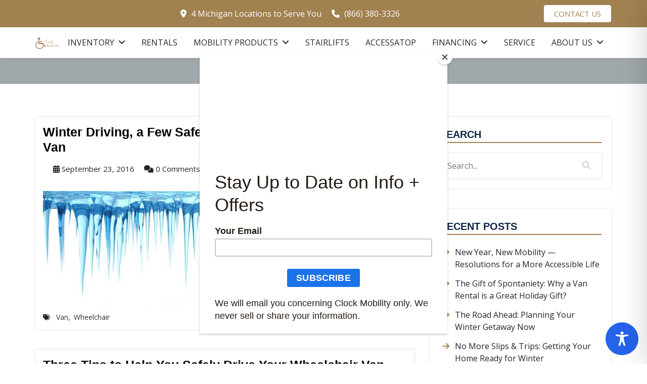

--- FILE ---
content_type: text/css
request_url: https://clockmobility.com/wp-content/plugins/pix-team-member/assets/plugin.css?ver=1.0.0
body_size: 524
content:
.team-member-details-hidden-text {
	display: none;
}

.team-member-img a {
	position: relative;
	display: block;
}

.team-member-img a::after {
	content: "\f067";
	font-family: FontAwesome;
	font-size: 40px;
	line-height: 40px;
	position: absolute;
	top: 50%;
	left: 50%;
	-webkit-transform: translate(-50%, -50%);
	    -ms-transform: translate(-50%, -50%);
	        transform: translate(-50%, -50%);
	-webkit-transition: all 0.3s;
	-o-transition: all 0.3s;
	transition: all 0.3s;
	opacity: 0;
	color: #ffffff;
}

.team-member-img a img {
	max-width: 100%;
	-webkit-transition: all 0.3s;
	-o-transition: all 0.3s;
	transition: all 0.3s;
}

.team-member-img a:hover::after {
	opacity: 1;
}

.team-member-img a:hover img {
	opacity: .6;
}

.team-member-modal .modal-dialog {
	width: 100%;
	max-width: 600px;
	margin: 30px auto;
	position: absolute;
	top: 40%;
	left: 50%;
	-webkit-transform: translate(-50%, -50%) !important;
	    -ms-transform: translate(-50%, -50%) !important;
	        transform: translate(-50%, -50%) !important;
	margin: 30px;
}

.team-member-modal .modal-content {
	border-radius: 0;
	position: relative;
}

.team-member-modal .modal-body {
	padding: 30px;
}

.team-member-modal .close {
	position: absolute;
	top: 5px;
	right: 10px;
	color: #000000 !important;
	-webkit-box-shadow: unset !important;
	        box-shadow: unset !important;
	opacity: 1;
}

.team-member-modal .modal-body p:last-child {
	margin: 0;
}

.memeber-title h3 {
	text-align: center;
	margin: 0;
    font-size: 20px;
    line-height: 1.1;
}

.team-member-img img {
	width: 100%;
	height: 300px;
	-o-object-fit: cover;
	object-fit: cover;
}

.memeber-title {
	margin-top: 10px;
	text-align: center;
}

.single-team-member {
    margin-bottom: 30px !important;
}








@media(max-width:991px){
	.team-member-img a {
		display: block;
	}

	.team-member-img img {
		height: auto;
		-o-object-fit: unset;
		   object-fit: unset;
	}



}

@media(max-width:767px){
	.team-member-modal .modal-dialog {
		max-width: 300px;
		margin: 0 !important;
	}



}











--- FILE ---
content_type: text/css
request_url: https://clockmobility.com/wp-content/themes/cam-motors/assets/css/blog.css?ver=6.9
body_size: 2150
content:
/* =================================
Start of Blog CSS
================================== */

.cla_single-blog-post {
	-webkit-box-shadow: 0 0 3px 0px rgba(0, 0, 0, 0.2);
	box-shadow: 0 0 3px 0px rgba(0, 0, 0, 0.2);
	padding: 15px;
	margin: 20px 0;
}

.cla_post-title {
	font-size: 25px;
	line-height: 30px;
	font-weight: 700;
	color: #3498db;
	margin: 0;
	-webkit-transition: all 0.4s;
	-o-transition: all 0.4s;
	transition: all 0.4s;
}

.cla_post-title:hover {
	color: #256E9F;
}

.cla_single-post-img {
	width: 50%;
	float: left;
	overflow: hidden;
}

.cla_single-blog-post:hover .cla_single-post-img {
	background: rgba(0, 0, 0, 0.5);
}

.cla_single-post-img img {
	width: 100%;
}

.cla_single-post-text {
	float: none;
	display: block;
	overflow: hidden;
	padding-left: 20px;
}

.cla_single-post-text .site_cta {
	color: #24485a;
}

.cla_single-post-text .site_cta:hover {
	color: #d18e3d;
}


.cla_single-post-text .cla_cta-btn {
	margin: 20px 20px 0 0;
	padding: 8px 20px !important;
	float: right;
}

.cla_single-post-elements {
	margin: 15px 0 0;
}

.cla_single-post-elements span a {
	color: #555555;
	font-size: 14px;
}

.cla_single-post-elements span {
	margin-right: 15px;
}

.cla_single-post-cat {
	margin-top: 10px;
}

.cla_single-post-cat a {
	color: #3498DB;
	padding: 0 5px;
	text-transform: uppercase;
	font-size: 13px;
	line-height: 13px;
	word-wrap: break-word;
}

.cla_single-post-cat a:hover {
	color: #256E9F;
	text-decoration: underline;
}


.blog-pagination {
	width: 100%;
	float: left;
}

.cla_single-post-cat ul {
	list-style: none;
	padding: 0;
}

.cla_single-post-tag {
	margin-top: 10px;
}

.cla_single-post-tag .fa {
	margin-right: 5px;
}

@media(max-width:991px) {
	.cla_single-post-img {
		width: 100%;
		float: none;
	}

	.cla_single-post-text {
		padding: 15px 0 0;
	}

	.cla_single-post-text .cla_cta-btn {
		margin: 10px 0 0;
		float: none;
	}
}

@media(max-width:767px) {
	.cla_post-title {
		font-size: 20px;
		line-height: 25px;
	}

	.cla_blog-section.cla_section-padding.area {
		padding: 25px 0;
	}
}

/*------ Sidebar css start ----------*/
.cla_sidebar-right {
	margin: 20px 0;
}

.cla_sidebar-searchbar {
	position: relative;
}

.cla_input-filed {
	width: 100%;
	padding: 15px 60px 15px 15px;
	border: none;
	-webkit-box-shadow: 0 0 3px 0 rgba(0, 0, 0, 0.2);
	box-shadow: 0 0 3px 0 rgba(0, 0, 0, 0.2);
	color: #333333;
	font-size: 16px;
	line-height: 20px;
}

.cla_search-btn {
	position: absolute;
	top: 0;
	right: 0;
	background: none;
	border: none;
	width: 60px;
	padding: 15px 0;
	color: #cccccc;
}

.cla_blog-section .widget {
	margin-top: 20px;
	width: 100%;
	float: left;
}

.cla_blog-section .widget-title {
	font-size: 20px;
	line-height: 30px;
	text-transform: uppercase;
	font-weight: 700;
	color: #0E2346;
	border-bottom: 2px solid #A28151;
}

.cla_blog-section .widget ul {
	margin: 15px 0 0;
	padding: 0;
	list-style: none;
}

.cla_blog-section .widget ul li {
	background: rgba(0, 148, 216, 0.4);
	padding: 0 0 0 30px;
	margin: 0 0 7px 0;
	position: relative;
	-webkit-transition: all 0.4s;
	-o-transition: all 0.4s;
	transition: all 0.4s;
}

.cla_blog-section .widget ul li::before {
	content: "";
	width: 11px;
	height: 11px;
	background: #54BC77;
	position: absolute;
	top: 50%;
	left: 10px;
	-webkit-transform: translate(0, -50%);
	-ms-transform: translate(0, -50%);
	transform: translate(0, -50%);
}

.cla_blog-section .widget ul li:hover {
	background: rgba(0, 148, 216, 0.8);
}

.cla_blog-section .widget ul li a {
	display: block;
	padding: 7px 0;
	color: #232628;
}

.tagcloud {
	margin: 15px 0 0;
}

.tag-cloud-link {
	background: #54BC77;
	padding: 5px 10px;
	color: #ffffff;
	font-size: 12px !important;
	line-height: 12px !important;
	-webkit-transition: all 0.4s;
	-o-transition: all 0.4s;
	transition: all 0.4s;
	text-transform: uppercase;
	display: inline-block;
	margin: 0 0 5px 0;
}

/*------ Sidebar css End ----------*/
/*--------(Single Page) post details css start -------------*/
.cla_post-details .cla_single-post-img {
	width: 100%;
	float: none;
}

.cla_post-details .cla_single-post-text {
	padding: 20px 0 0;
}

/*------- comments css start -----------*/
.cla-comments {
	width: 100%;
	float: left;
}

.cla-comments .comment-list {
	margin: 0;
	padding: 0;
	list-style: none;
}

.cla-comments .children {
	list-style: none;
}

.cla-comments .comment-body {
	-webkit-box-shadow: 0 0 3px 0px rgba(0, 0, 0, 0.2);
	box-shadow: 0 0 3px 0px rgba(0, 0, 0, 0.2);
	margin: 15px 0;
	padding: 15px;
	width: 100%;
	float: left;
}

.cla-comments .comment-meta {
	width: 100%;
	float: left;
	border-bottom: 1px solid #dddddd;
	padding-bottom: 5px;
}

.cla-comments .avatar {
	float: left;
	margin-right: 15px;
	width: 40px;
	height: 40px;
	border-radius: 50%;
}

.cla-comments .fn {
	text-transform: uppercase;
}

.cla-comments .comment-metadata a {
	color: inherit;
}

.cla-comments .comment-content {
	width: 100%;
	float: left;
	margin: 15px 0;
}

.cla-comments .reply .comment-reply-link {
	background: #E95E4A;
	color: #ffffff;
	font-size: 14px;
	padding: 3px 10px;
	border-radius: 5px;
}

.cla-comments .reply {
	display: inline-block;
	width: 100%;
	text-align: right;
}

.commentlist {
	list-style: none;
}

.comment.odd {
	margin-left: 50px;
}

.cla-comments .reply .comment-reply-link:hover {
	background: #590F1E;
}

.cla-comments .comment-form label {
	width: 100%;
	margin: 15px 0 5px;
}

.cla-comments .comment-form input,
.comment-form textarea {
	width: 100%;
	border: 1px solid #dddddd !important;
	padding: 7px 15px;
	-webkit-box-shadow: none !important;
	box-shadow: none !important;
}

.cla-comments .comment-form .submit {
	margin: 15px 0 0;
	background: #E95E4A;
	color: #ffffff;
	-webkit-transition: all 0.4s;
	-o-transition: all 0.4s;
	transition: all 0.4s;
}

.cla-comments .comment-form .submit:hover {
	background: #590F1E;
}

.cla-comments .comment-form input:focus,
.comment-form textarea:focus {
	-webkit-box-shadow: 0 0 2px rgba(0, 0, 0, 0.2) !important;
	box-shadow: 0 0 2px rgba(0, 0, 0, 0.2) !important;
}

/*------- comments css end -----------*/

/*--------(Single Page) post details css end -------------*/

/*-- Extend blog CSS --*/

.cla_blog-section .widget ul li::before {
	content: "\f061";
	font-family: fontAwesome;
	background: transparent;
	width: auto;
	top: 19px;
	color: #A28151;
	left: 5px;
	-webkit-transition: all 0.4s;
	-o-transition: all 0.4s;
	transition: all 0.4s;
	height: auto;
}

.cla_blog-section .widget ul li:hover::before {
	left: 10px;
}

.cla_sidebar-searchbar {
	margin: 20px 0 0;
}

.cla_blog-sidebar .widget {
	padding: 20px;
	-webkit-box-shadow: 0px 0px 3px rgba(0, 0, 0, 0.2);
	box-shadow: 0px 0px 3px rgba(0, 0, 0, 0.2);
	margin-bottom: 20px;
}

.tag-cloud-link {
	background: #232628;
	color: #ffffff !important;
	padding: 5px 10px;
}

.tag-cloud-link:hover {
	background: #A28151;
}

.cla_search-btn {
	padding: 12px 0;
}

.cla_post-title {
	color: #000;
}

.cla_post-title:hover {
	color: #A28151;
}

.cla_single-post-text .site_cta {
	float: right;
	margin-right: 40px;
	text-transform: uppercase;
	font-size: 12px !important;
}

.cla_blog-section {
	padding: 30px 0;
}

.pagination>li {
	display: inline-block;
}

.page-numbers {
	background: #A28151 !important;
	color: #ffffff !important;
	margin: 0 3px !important;
	padding: 7px 15px;
	display: inline-block;
}

.page-numbers.current,
.page-numbers:hover {
	background: #232628 !important;
}

.no-results,
.not-found {
	padding: 50px 0 150px;
}

.comment-form p {
	margin: 0;
}

.cla-comments .comment-form .submit {
	background: #54BC77;
	text-transform: uppercase !important;
	cursor: pointer;
}

.cla-comments .comment-form .submit:hover {
	background: #4DC6C0;
}

.cla_blog-section .widget ul li,
.cla_blog-section .widget ul li:hover {
	background: none;
	margin: 0;
}

.cla_single-post-img a {
	display: inline-block;
	width: 100%;
}

.cla_single-post-img img {
	height: 230px;
	-o-object-fit: cover;
	object-fit: cover;
	-webkit-transition: all 0.3s linear;
	-o-transition: all 0.3s linear;
	transition: all 0.3s linear;
}

.cla_single-blog-post:hover .cla_single-post-img img {
	-webkit-transform: scale(1.05);
	-ms-transform: scale(1.05);
	transform: scale(1.05);
}

.single-post .cla_single-post-img img {
	height: auto;
	-o-object-fit: unset;
	object-fit: unset;
	-webkit-transform: unset !important;
	-ms-transform: unset !important;
	transform: unset !important;
}

.cla-comments .reply .comment-reply-link {
	padding: 5px 10px;
}

.comment-form-cookies-consent input {
	width: auto !important;
	margin-right: 15px;
}

.comment-form-cookies-consent label {
	display: inline;
}

.comment-form-cookies-consent {
	margin: 15px 0 0 !important;
}

.cla_single-post-tag a {
	color: inherit;
}

.cla_single-post-cat {
	margin: 0;
}

.cla_single-post-cat ul li a {
	font-size: 14px;
	color: inherit !important;
	text-decoration: none !important;
}

.cla_single-post-schedule span {
	font-size: 15px;
}

.cla_single-post-text ul,
.cla_single-post-text ol {
	padding-left: 35px;
}

.cla_single-post-text ul li,
.cla_single-post-text ol li {
	margin: 0 0 5px;
}








@media(max-width:991px) {
	.cla_blog-section .widget ul li a {
		font-size: 14px;
		line-height: 1.5;
	}

	.cla_single-post-img {
		width: 100%;
		float: none;
		margin: 0 0 15px 0;
	}

	.cla_single-post-text .cla_cta-btn {
		float: none;
	}

	.cla_single-post-text {
		padding: 0;
	}
}

@media(max-width:767px) {
	.single .title-header .media-heading {
		font-size: 16px;
		line-height: 22px;
	}

	.single-post .cla_single-post-img img {
		height: 250px;
	}

	.cla_single-post-text .site_cta {
		float: none;
		margin: 0;
	}
}

/*-- Blog Extend CSS End --*/
.cla_single-post-cat {
	margin: 0;
}

.cla_single-post-cat ul li a {
	font-size: 14px;
	color: inherit !important;
	text-decoration: none !important;
}

.cla_single-post-schedule span {
	font-size: 15px;
}

.cla_single-post-tag a {
	color: #333;
	font-size: 14px;
	line-height: 1.3 !important;
	margin-left: 7px;
}

.cla_single-post-tag i.fa {
	font-size: 14px;
}

.cla_single-post-tag a:hover,
.cla_single-post-tag a:focus {
	color: #E89E1E;
}

.cla_single-post-cat ul li a:hover,
.cla_single-post-cat ul li a:focus {
	color: #E89E1E !important;
}

.cla_single-post-tag ul {
	margin: 0;
	padding: 0;
	list-style: none;
	font-size: 14px;
	line-height: 1.4;
}

.cla_single-post-tag ul li {
	display: inline-block;
	line-height: 1.2 !important;
}

.cla_single-post-tag {
	display: -webkit-box;
	display: -ms-flexbox;
	display: flex;
}

.cla_single-post-tag i.fa {
	position: relative;
	top: 3px;
}
nav.navigation.pagination {
	width: 100%;
	float: left;
}

.title-header .media-heading {
	font-size: 24px;
	padding: 10px;
}

.cla_blog-sidebar .widget_search {
	margin-top: 0 !important;
}

.cla_blog-section .widget ul li a:hover, .cla_blog-section .widget ul li a:focus {
    color: #A28151;
}



@media(max-width:767px){
	.cla-comments ol, .cla-comments ul {
		padding: 0;
	}

	.cla-comments .comment {
		margin: 0 !important;
	}


}
















--- FILE ---
content_type: text/css
request_url: https://clockmobility.com/wp-content/themes/cam-motors/assets/css/main.css?ver=6.9
body_size: 7114
content:
/* ======================
==    Default CSS start
========================*/
* {
	margin: 0;
	padding: 0;
	-webkit-box-sizing: border-box;
	box-sizing: border-box;
	outline: none;
	text-decoration: none;
}

html {
	scroll-behavior: smooth;
}

.area {
	width: 100%;
	float: left;
}

ul,
ol {
	padding-left: 35px;
}

table,
table tr,
table td,
table th {
	border: 1px solid #ddd;
	padding: 5px;
}

a,
button,
input,
textarea {
	-webkit-transition: all 0.3s linear;
	-o-transition: all 0.3s linear;
	transition: all 0.3s linear;
}

a {
	color: #A28151;
	text-decoration: none;
	outline: none;
	display: inline-block;
}

a:hover,
a:focus,
a:active {
	text-decoration: none;
	outline: none;
	display: inline-block;
	color: #EB012B;
}

h1,
h2,
h3,
h4,
h5,
h6 {
	font-family: 'Montserrat', sans-serif;
	font-weight: 700;
	color: #232628;
	line-height: 1.3;
	margin: 0 0 15px;
}

body {
	font-family: 'Open Sans', sans-serif;
	font-size: 16px;
	line-height: 1.5;
	font-weight: 400;
	color: #232628;
}

main.area {
	min-height: 700px
}

img {
	height: auto;
	max-width: 100%;
}

img.alignright {
	float: right;
	margin: 25px 0 25px 25px
}

img.alignleft {
	float: left;
	margin: 25px 25px 25px 0
}

img.aligncenter {
	display: block;
	margin: 25px auto
}

.section_padding .vc_column-inner {
	padding-top: 0 !important
}

.cla_cta-btn a,
a.cla_cta-btn,
.cla_cta-btn input,
input.cla_cta-btn,
.cla_cta-btn button,
button.cla_cta-btn {
	background: #A28151 !important;
	color: #ffffff !important;
	display: inline-block !important;
	font-size: 15px !important;
	line-height: 1.2 !important;
	font-weight: 700 !important;
	padding: 15px 28px !important;
	border-radius: 4px !important;
	text-transform: uppercase !important;
	-webkit-transition: all 0.3s linear !important;
	-o-transition: all 0.3s linear !important;
	transition: all 0.3s linear !important;
	border: none !important;
	-webkit-box-shadow: none !important;
	box-shadow: none !important;
}

.cla_cta-btn a:hover,
a.cla_cta-btn:hover,
.cla_cta-btn a:focus,
a.cla_cta-btn:focus,
.cla_cta-btn a:active,
a.cla_cta-btn:active,
.cla_cta-btn input:hover,
input.cla_cta-btn:hover,
.cla_cta-btn input:focus,
input.cla_cta-btn:focus,
.cla_cta-btn input:active,
input.cla_cta-btn:active,
.cla_cta-btn button:hover,
button.cla_cta-btn:hover,
.cla_cta-btn button:focus,
button.cla_cta-btn:focus,
.cla_cta-btn button:active,
button.cla_cta-btn:active {
	background: #232628 !important;
	/* 	color: #277298 !important; */
}

.section_overlay,
.vc_row.large_cta_section .vc_column-inner {
	position: relative;
	z-index: 1
}

.section_overlay::before,
.vc_row.large_cta_section .vc_column-inner::before {
	content: "";
	width: 100%;
	height: 100%;
	background: rgba(0, 0, 0, .6);
	position: absolute;
	top: 0;
	left: 0;
	z-index: -1;
	display: inline-block !important
}

.admin-bar .site_header {
	margin-top: 32px;
}

.alignleft {
	display: inline;
	float: left;
	margin-right: 1.5em;
}

.alignright {
	display: inline;
	float: right;
	margin-left: 1.5em;
}

.aligncenter {
	clear: both;
	display: block;
	margin-left: auto;
	margin-right: auto;
}

.footer_content_wrapper {
	display: -webkit-box;
	display: -ms-flexbox;
	display: flex;
	-webkit-box-pack: center;
	    -ms-flex-pack: center;
	        justify-content: center;
	color: #ffffff;
}

/* ======================
==    Header CSS start
========================*/

.site_header {
	position: fixed;
	top: 0;
	left: 0;
	z-index: 999;
	background: rgba(255, 255, 255, 1);
	-webkit-transition: all 0.3s linear;
	-o-transition: all 0.3s linear;
	transition: all 0.3s linear;
	-webkit-box-shadow: 0 0 10px rgba(0, 0, 0, 0.1);
	box-shadow: 0 0 10px rgba(0, 0, 0, 0.1);
}

.site_header.shrink-header {
	background: rgba(255, 255, 255, 0.98);
}

.site_header.shrink-header .header_top-content {
	padding: 5px 0;
}

.header_top-section {
	background-color: #A28151;
}

.header_top-content ul {
	margin: 0;
	padding: 0;
	list-style: none;
	display: -webkit-box;
	display: -ms-flexbox;
	display: flex;
	-webkit-box-pack: start;
	-ms-flex-pack: start;
	justify-content: flex-start;
	width: 100%;
}

.header_top-content ul li {
	display: inline-block;
	margin: 0 0 0 20px;
}

.header_top-content ul li:last-child {
	margin-right: 0;
}

.header_top-content {
	display: -webkit-box;
	display: -ms-flexbox;
	display: flex;
	-webkit-box-pack: end;
	-ms-flex-pack: end;
	justify-content: flex-end;
	-webkit-box-align: center;
	-ms-flex-align: center;
	align-items: center;
	padding: 10px 0;
	-webkit-transition: all 0.3s linear;
	-o-transition: all 0.3s linear;
	transition: all 0.3s linear;
}

.header_contact p {
	display: inline-block;
	margin: 0;
}

.header_contact ul li span i.fa {
	color: #ffffff;
}

.header_contact ul li p a {
	color: #ffffff;
	font-size: 16px;
	line-height: 1.2;
	-webkit-transition: all 0.3s linear;
	-o-transition: all 0.3s linear;
	transition: all 0.3s linear;
}

.header_contact ul li span {
	margin-right: 5px;
}

.header_contact ul li p a:hover,
.header_contact ul li p a:focus {
	color: #232628;
}

.header_top-section .cla_cta-btn a {
	padding: 10px 35px !important;
}

.header_social ul li a {
	color: inherit;
}

.header_social ul li {
	margin: 0 10px;
}

.header_top-section .header_contact {
	width: 100%;
	display: -webkit-box;
	display: -ms-flexbox;
	display: flex;
	-webkit-box-pack: justify;
	-ms-flex-pack: justify;
	justify-content: space-between;
	-webkit-box-align: center;
	-ms-flex-align: center;
	align-items: center;
	/* 	flex-wrap: wrap; */
	padding: 0;
}

.header_top-content * {
	line-height: 1.3;
}

.header_social {
	margin-left: 15px;
}

.header_social ul li a:hover,
.header_social ul li a:focus {
	color: #00D3C8;
}

/* Header top end */

.main_header-content .navbar {
	padding: 0;
	-webkit-transition: all 0.3s linear;
	-o-transition: all 0.3s linear;
	transition: all 0.3s linear;
}

.header_nav {
	-webkit-box-pack: end;
	-ms-flex-pack: end;
	justify-content: flex-end;
}

.header_menu li a {
	color: #232628;
	font-size: 16px;
	line-height: 1;
	padding: 15px 12px;
	-webkit-transition: all 0.3s linear;
	-o-transition: all 0.3s linear;
	transition: all 0.3s linear;
	text-transform: uppercase;
	font-weight: 500;
}

.header_menu li a:hover,
.header_menu li a:focus {
	color: #A28151 !important;
}

.header_menu .dropdown ul {
	display: block;
	top: 140%;
	padding: 0;
	border: none;
	-webkit-box-shadow: 0 2px 5px rgba(0, 0, 0, .1);
	box-shadow: 0 2px 5px rgba(0, 0, 0, .1);
	-webkit-transition: all 0.3s linear;
	-o-transition: all 0.3s linear;
	transition: all 0.3s linear;
	opacity: 0;
	visibility: hidden;
	min-width: 200px;
}

.header_menu .dropdown ul li a {
	width: 100%;
	border-bottom: 1px solid #f3f3f3;
	padding: 13px;
	font-size: 12px;
	line-height: 1.3;
	-webkit-transition: all 0.3s linear;
	-o-transition: all 0.3s linear;
	transition: all 0.3s linear;
}

.header_menu .dropdown-toggler {
	display: none;
}

.header_menu .dropdown ul li:last-child a {
	border: none
}

.header_menu .dropdown ul li a:hover {
	background: rgba(4, 63, 95, 0.05);
}

.header_menu .dropdown:hover ul {
	opacity: 1;
	visibility: visible;
	top: 101%
}

.header_menu li a::after {
	display: none;
}

.header_contact ul li p {
	color: #ffffff;
}

.header_menu li.cla_cta-btn a:hover {
	color: #ffffff !important;
}

.header_menu li.cla_cta-btn a {
	padding: 15px 30px !important;
	margin-left: 10px;
}

.main_header {
	padding: 10px 0;
	-webkit-transition: all 0.3s linear;
	-o-transition: all 0.3s linear;
	transition: all 0.3s linear;
}

.header_menu .dropdown ul ul.dropdown-menu {
	position: absolute;
	left: 100%;
	top: 0;
	margin: 0;
	opacity: 0;
	visibility: hidden;
	-webkit-transition: all 0.3s linear;
	-o-transition: all 0.3s linear;
	transition: all 0.3s linear;
}

.header_menu .dropdown ul li.menu-item-has-children:hover ul.dropdown-menu {
	opacity: 1;
	visibility: visible;
}

.site_header.shrink-header .main_header {
	padding: 5px 0;
}

.cus_gform .gform_button:hover,
.cus_gform .gform_button:focus {
	background: #232628 !important;
}

.cus_gform .gform_footer {
	text-align: center;
	padding-bottom: 0 !important;
}

.cus_gform .ginput_container_consent input {
	margin-right: 5px !important;
}

.cus_gform .gform_button {
	background: #A28151 !important;
	border: none !important;
	-webkit-box-shadow: none !important;
	box-shadow: none !important;
	color: #ffffff !important;
	text-transform: uppercase !important;
	font-size: 15px !important;
	padding: 13px 35px !important;
	border-radius: 6px !important;
	cursor: pointer !important;
	-webkit-transition: all 0.3s linear;
	-o-transition: all 0.3s linear;
	transition: all 0.3s linear;
	font-weight: 700 !important;
	margin: 0 !important;
}

.cus_gform .ginput_container_consent label {
	display: inline;
}

.cus_gform .ginput_container input:focus,
.cus_gform .ginput_container textarea:focus {
	/* 	-webkit-box-shadow: -3.42px 9.397px 30px 0px #e5f3ff;
	box-shadow: -3.42px 9.397px 30px 0px #e5f3ff;
	background: #ffffff !important; */
	border-color: #A28151 !important;
}

.cus_gform .ginput_container {
	margin: 0 !important;
}

.cus_gform .ginput_container input,
.cus_gform .ginput_container textarea,
.cus_gform .ginput_container select {
	margin: 5px 0 !important;
	border: 1px solid #dddddd !important;
	background: #00406208 !important;
	font-size: 15px !important;
	line-height: 1.2 !important;
	padding: 15px !important;
	color: #333333 !important;
	-webkit-transition: all 0.3s linear;
	-o-transition: all 0.3s linear;
	transition: all 0.3s linear;
	height: 55px !important;
	border-radius: 5px !important;
}

.cus_gform .ginput_container textarea {
	height: 120px !important;
}

.cus_gform .ginput_container input[type="checkbox"] {
	height: auto !important;
	margin: 0 !important;
}

.cus_gform .gfield_label {
	display: none !important;
}

.onelife_footer-content ul {
	margin: 0;
	padding: 0;
	list-style: none;
}

.onelife_footer-content.widget_media_image {
	margin: 0 0 15px;
}

.footer_widget_section {
	padding: 60px 0;
	background: #232628;
}

.footer-title {
	font-size: 24px;
	line-height: 1.3;
	margin: 0 0 20px;
	color: #A28151 !important;
}

.footer_menu li a:hover {
	color: #73AFB6;
}

.footer_menu li a {
	color: #4D6978;
	font-size: 16px;
}

.footer_contact ul li a:hover,
.footer_contact ul li a:focus {
	color: #73AFB6;
}

.copyright_content a:hover,
.copyright_content a:focus {
	color: #73AFB6;
}

.footer_contact ul li a {
	color: inherit;
}

.footer_contact ul li {
	margin: 0 0 15px;
}

.footer_contact ul li i.fa {
	margin-right: 10px;
}

.footer_contact ul li p {
	margin: 0;
	font-size: 16px;
}

.footer_contact ul li {
	display: -webkit-box;
	display: -ms-flexbox;
	display: flex;
}

main > section:first-child {
	margin-top: 115px;
}

.copyright_section {
	background: #a28151;
	padding: 10px 0;
}

.copyright_content,
.copyright_content a {
	text-align: center;
	font-size: 15px;
	color: #ffffff;
}

.copyright_content a {
	color: #6FAFE0 !important;
}

.footer_social {
	margin: 20px 0 0;
}

.footer_social ul li a:hover,
.footer_social ul li a:focus {
	background: #021A72;
	color: #ffffff;
}

.footer_social ul li {
	display: inline-block;
}

.footer_social ul li a {
	color: #021A72;
	margin-right: 10px;
	-webkit-box-shadow: -1.71px 4.698px 20px 0px rgba(33, 150, 244, 0.1);
	box-shadow: -1.71px 4.698px 20px 0px rgba(33, 150, 244, 0.1);
	display: inline-block;
	width: 35px;
	height: 35px;
	border-radius: 50%;
	background: #ffffff;
	text-align: center;
	line-height: 35px;
	-webkit-transition: all 0.3s linear;
	-o-transition: all 0.3s linear;
	transition: all 0.3s linear;
	margin-bottom: 10px;
}

.title_bar.left::after {
	left: 0;
	-webkit-transform: unset;
	-ms-transform: unset;
	transform: unset;
}

.inner_content_structure ul {
	padding-left: 30px;
}

.cus_gform .gfield_checkbox input {
	float: left;
	position: relative;
	top: 3px;
}

.cus_gform .gfield_checkbox label {
	padding-left: 10px !important;
}

.header_logo {
	max-width: 200px;
}

.header_logo img {
	width: 100%;
}

.footer_widget_section .widget_media_image {
	max-width: 300px;
	margin-bottom: 20px;
}

.cus_gform .gfield_checkbox,
.cus_gform .gfield_checkbox li {
	margin: 0 !important;
}

.footer_widget_section a:hover {
	color: #021A72;
}

.footer_widget_section .footer-contact li {
	display: -webkit-box;
	display: -ms-flexbox;
	display: flex;
	-webkit-box-align: baseline;
	-ms-flex-align: baseline;
	align-items: baseline;
}

.footer_widget_section .footer-contact i {
	margin-right: 10px;
	color: #005DAB;
}

.footer_widget_section .footer-contact a {
	margin-bottom: 10px;
	line-height: 30px;
}

.footer_widget_section .col-lg-6 {
	text-align: center;
}

.footer_widget_section .footer-contact p {
	margin-bottom: 0;
	line-height: 30px;
}

.footer_widget_section .footer-text {
	line-height: 30px;
	padding: 10px 40px 0;
}

.footer_social .social_icon_link_list {
	display: -webkit-box;
	display: -ms-flexbox;
	display: flex;
	-webkit-box-pack: center;
	-ms-flex-pack: center;
	justify-content: center;
	padding-top: 5px;
}

.footer_social .social_icon_link_list li:not(:last-child) {
	margin-right: 20px;
}

.footer_widget_section .social_icon_link_list a {
	display: inline-block;
	background: #fff;
	width: 35px;
	height: 35px;
	line-height: 35px;
	text-align: center;
	font-size: 18px;
	-webkit-box-shadow: -1.71px 4.698px 20px 0px rgba(33, 150, 244, 0.1);
	box-shadow: -1.71px 4.698px 20px 0px rgba(33, 150, 244, 0.1);
}

.footer_widget_section .social_icon_link_list a:hover {
	background: #78CCCE;
	color: #fff;
}

.footer_widget_section .col-sm-6:last-child {
	padding-left: 120px;
}

.footer_quick_links .list-item a {
	margin-bottom: 10px !important;
	line-height: 28px;
}

.footer-bottom-section .copyright-text {
	font-size: 18px !important;
}

.copyright_content {
	display: -webkit-box;
	display: -ms-flexbox;
	display: flex;
	-webkit-box-pack: justify;
	/*justify-content: space-between;*/
	-ms-flex-pack: center;
	justify-content: center;
}

.header_nav_mobile_wrapper {
	display: none;
}

.main_header-content {
	display: -webkit-box;
	display: -ms-flexbox;
	display: flex;
	-webkit-box-pack: justify;
	-ms-flex-pack: justify;
	justify-content: space-between;
	-webkit-box-align: center;
	-ms-flex-align: center;
	align-items: center;
}

.header_nav_mobile ul.header_menu li.cla_cta-btn {
	padding: 15px 30px;
}

.home .footer_top_cta_section {
	display: none;
}

.vc_row.hero_section {
	background-attachment: fixed;
}

.footer_content_wrapper a {
	color: #ffffff !important;
	text-decoration: underline;
}

.footer_social ul {
	padding: 0;
	margin: 0;
}

.camdealership_footer-content p,
.camdealership_footer-content a,
.camdealership_footer-content strong,
.footer-title {
	color: #ffffff;
}

.widget_nav_menu ul {
	padding: 0;
	margin: 0;
	list-style: none;
}

.footer_subscribe_content {
	background: #7BC342;
	padding: 30px;
	display: -webkit-box;
	display: -ms-flexbox;
	display: flex;
	border-radius: 10px;
	margin-bottom: -85px;
	position: relative;
}

.footer_subscribe_form {
	display: -webkit-box;
	display: -ms-flexbox;
	display: flex;
	-webkit-box-pack: end;
	-ms-flex-pack: end;
	justify-content: flex-end;
}

.footer_subscribe_form .ginput_container input {
	min-width: 300px;
	background: #ffffff !important;
	-webkit-box-shadow: unset !important;
	box-shadow: unset !important;
}

.footer_subscribe_content_wrapper p {
	margin: 0;
	color: #ffffff;
}

.footer_subscribe_content_wrapper h2 {
	color: #ffffff;
}

.footer_subscribe_form .gform_button {
	min-height: 55px;
}

.footer_subscribe_form .gform_button:hover,
.footer_subscribe_form .gform_button:focus {
	background: #333333 !important;
}

.subtitle {
	margin-bottom: 5px;
}

.pix_carousel_wrapper .owl-nav {
	position: absolute;
	top: 50%;
	width: 100%;
	display: -webkit-box;
	display: -ms-flexbox;
	display: flex;
	-webkit-box-pack: justify;
	-ms-flex-pack: justify;
	justify-content: space-between;
	-webkit-transform: translate(0, -50%);
	-ms-transform: translate(0, -50%);
	transform: translate(0, -50%);
}

.pix_carousel_wrapper .owl-nav button {
	width: 40px;
	height: 40px;
	border: 1px solid #ffffff !important;
	color: #ffffff !important;
	border-radius: 50%;
	outline: none !important;
	-webkit-transition: all 0.4s linear;
	-o-transition: all 0.4s linear;
	transition: all 0.4s linear;
}

.pix_carousel_wrapper .owl-nav button.owl-prev {
	position: relative;
	left: -60px;
}

.pix_carousel_wrapper .owl-nav button.owl-next {
	position: relative;
	right: -60px;
}

.pix_carousel_wrapper .owl-nav button:hover,
.pix_carousel_wrapper .owl-nav button:focus {
	background: #9A4036;
	border-color: #9A4036 !important;
}

.pix_carousel_wrapper .owl-nav button:hover i {
	color: #ffffff;
}

.wp-video-popup i.fa {
	background: rgba(141, 199, 65, 0.8);
	border-radius: 50%;
	font-size: 40px;
	line-height: 150px;
	color: #ffffff;
	width: 150px;
	height: 150px;
	-webkit-transition: all 0.3s linear;
	-o-transition: all 0.3s linear;
	transition: all 0.3s linear;
}

.wp-video-popup i.fa:hover {
	background: rgba(141, 199, 65, 1);
}

.testimonial_slides .author_img img {
	max-width: 50px;
}

.testimonial_slides .author_img {
	margin-bottom: 20px;
}

.testimonial_slides .testimonia_review {
	margin-bottom: 5px;
	color: #FFC859;
}

.testimonial_slides .testimonia_review i.fa {
	margin-right: 3px;
}

.testimonial_slides p {
	margin-bottom: 5px;
}

.testimonial_slides h4 {
	margin: 0;
	font-size: 18px;
}

.testimonial_section .owl-carousel .owl-stage-outer {
	/* 	overflow: visible; */
}

.testimonial_section .owl-carousel .owl-stage-outer .owl-item {
	opacity: 0.2;
}

.testimonial_section .owl-carousel .owl-stage-outer .owl-item.active {
	opacity: 1;
}

.testimonial_section .owl-nav button {
	color: #62B8DB !important;
	border-color: #62B8DB !important;
}

.contact_section .cus_gform_wrapper {
	margin: 0;
}

.contact_section .cus_gform_wrapper .ginput_container input,
.contact_section .cus_gform_wrapper .ginput_container select,
.contact_section .cus_gform_wrapper .ginput_container textarea {
	background: #ffffff !important;
}

.cus_gform .ginput_container .gfield_radio input {
	height: auto !important;
}

.recent_post_section .vc_gitem-post-data-source-post_title h4 {
	font-size: 18px;
	margin-bottom: 5px;
}

.recent_post_section .vc_gitem-post-data-source-post_title {
	margin-bottom: 5px;
}

.recent_post_section .vc_btn3-container {
	margin-bottom: 5px;
}

.recent_post_section .vc_btn3-container .vc_btn3 {
	background: none !important;
	color: #9A4036 !important;
	padding: 0;
	font-weight: 700;
}

.recent_post_section .vc_gitem-post-data-source-post_excerpt,
.recent_post_section .vc_gitem-post-data-source-post_excerpt p {
	margin-bottom: 10px !important;
}

.recent_post_section .vc_btn3-container .vc_btn3:hover,
.recent_post_section .vc_btn3-container .vc_btn3:focus {
	color: #62B8DB !important;
}

.title-header .media-heading {
	font-size: 24px;
	padding: 10px;
	background: #a1a8ab;
	color: #ffffff;
}

.modal-dialog {
	min-width: 700px;
	margin-top: 100px;
}

.single-team-member a.modal_id {
	display: block;
	position: relative;
	z-index: 1
}

.single-team-member a.modal_id img {
	width: 100%;
	height: 400px;
	-o-object-fit: cover;
	object-fit: cover;
	-o-object-position: top;
	object-position: top
}

.single-team-member .team-member-details-hidden-text {
	display: none
}

.single-team-member {
	position: relative;
	z-index: 1;
	margin: 15px 0
}

.single-team-member .memeber-title {
	position: absolute;
	bottom: 0;
	left: 0;
	width: 100%;
	height: auto;
	text-align: center;
	background: rgba(0, 0, 0, .5);
	z-index: 1;
	-webkit-transition: all 0.3s linear;
	-o-transition: all 0.3s linear;
	transition: all 0.3s linear
}

.single-team-member .memeber-title h3 {
	color: #fff;
	font-size: 20px;
	line-height: 1.2;
	margin: 0;
	padding: 10px
}

.single-team-member:hover .memeber-title {
	background: #A28151;
}

.single-team-member a.modal_id::after {
	content: "+";
	position: absolute;
	top: 50%;
	left: 50%;
	-webkit-transform: translate(-50%, -50%);
	-ms-transform: translate(-50%, -50%);
	transform: translate(-50%, -50%);
	color: #A28151;
	font-size: 60px;
	line-height: 1;
	opacity: 0;
	visibility: hidden;
	-webkit-transition: all 0.3s linear;
	-o-transition: all 0.3s linear;
	transition: all 0.3s linear;
	z-index: 11
}

.single-team-member:hover a.modal_id::after {
	opacity: 1;
	visibility: visible
}

.single-team-member a.modal_id::before {
	content: "";
	width: 100%;
	height: 100%;
	background: rgba(0, 0, 0, .5);
	position: absolute;
	top: 0;
	left: 0;
	z-index: 1;
	-webkit-transition: all 0.3s linear;
	-o-transition: all 0.3s linear;
	transition: all 0.3s linear;
	opacity: 0;
	visibility: hidden
}

.single-team-member:hover a.modal_id::before {
	opacity: 1;
	visibility: visible
}

.team-member-modal .modal-body {
	padding: 30px;
	position: relative
}

.team-member-modal .modal-body button.close {
	position: absolute;
	right: 20px;
	top: 20px
}

.pix_template-header {
	margin: 0;
}

.pix_template-text p {
	text-align: unset;
}

.pix_template-title {
	text-transform: capitalize;
	font-size: 36px !important;
}

.footer_subscribe_content {
	-webkit-box-orient: vertical;
	-webkit-box-direction: normal;
	-ms-flex-direction: column;
	flex-direction: column;
	text-align: center;
}

.footer_subscribe_content_wrapper h2 {
	margin-bottom: 5px;
}

.footer_content_wrapper a:hover,
.footer_content_wrapper a:focus {
	color: #103142;
}

.footer_subscribe_form .ginput_container input {
	min-width: 250px;
}

.footer_subscribe_form {
	-webkit-box-pack: center;
	-ms-flex-pack: center;
	justify-content: center;
}

.inner_page_hero_section {
	padding: 80px 0;
	background-repeat: no-repeat !important;
	background-size: cover !important;
	background-position: center center !important;
}

.inner_page_hero_content {
	margin: 0 !important;
	color: #ffffff;
	text-align: center;
}

.home .inner_page_hero_section {
	display: none;
}

.footer_top_cta_content {
	/* background: linear-gradient(83.11deg, #0192B9 0%, #8FBC16 100%); */
	text-align: center;
	border-radius: 10px;
	padding: 40px 30px;
	background: #F4F5F8;
}

.footer_top_cta_content p {
	padding: 0 100px;
}

.footer_top_cta_section {
	margin-bottom: 60px;
}


.footer_contact a {
	color: #ffffff;
}

.footer_contact .info_item p {
	margin: 0;
}

.footer_contact .info_item {
	margin-bottom: 10px;
}

.home main section:first-child {
	/* 	margin-top: 0; */
}

.title_bar {
	position: relative;
	z-index: 1;
}

.title_bar::after {
	content: "";
	width: 150px;
	height: 5px;
	background: #EB012B;
	position: absolute;
	bottom: 105%;
	left: 0;
	z-index: -1;
}

.title.title_bar {
	display: inline-block;
}

.testimonial_carousel .owl-dots button span {
	width: 12px;
	height: 12px;
	background: #ffffff;
	display: inline-block;
	border-radius: 50%;
	margin: 2px;
}

.testimonial_carousel .owl-dots {
	text-align: center;
	margin-top: 20px;
}

.testimonial_carousel .owl-dots button.active span {
	background: #A28151;
}

.pix_card_addon_wrapper.Horizontal-card {
	display: -webkit-box;
	display: -ms-flexbox;
	display: flex;
}

.pix_card_addon_wrapper.Horizontal-card .pix_card_img {
	margin-right: 15px;
}

.pix_card_addon_wrapper.Horizontal-card .pix_card_content p {
	margin: 0;
}

.pix_card_addon_wrapper {
	margin-bottom: 25px;
}

.cla_post-details a {
	word-break: break-all;
}

.cla_blog-sidebar {
	margin-top: 20px;
}

.cla_cta-btn.cta2 {
	background: #E7F7F4 !important;
	color: #277298 !important;
}

.cla_cta-btn.cta2:hover,
.cla_cta-btn.cta2:focus {
	background: #103142 !important;
	color: #ffffff !important;
}

.testimonial_carousel .owl-nav {
	position: absolute;
	top: 50%;
	-webkit-transform: translate(0, -50%);
	-ms-transform: translate(0, -50%);
	transform: translate(0, -50%);
	width: 100%;
	display: -webkit-box;
	display: -ms-flexbox;
	display: flex;
	-webkit-box-pack: justify;
	-ms-flex-pack: justify;
	justify-content: space-between;
}

.testimonial_carousel .owl-nav button {
	width: 48px;
	height: 48px;
	border: 1px solid #ffffff !important;
	border-radius: 6px;
	color: #ffffff !important;
	-webkit-transition: all 0.3s linear;
	-o-transition: all 0.3s linear;
	transition: all 0.3s linear;
}

.testimonial_carousel .owl-nav button:hover,
.testimonial_carousel .owl-nav button:focus {
	background: #A28151;
	color: #ffffff !important;
	border-color: transparent !important;
}

.testimonial_carousel .owl-nav button i.fa {
	font-size: 20px;
}

.testimonial_carousel .owl-nav button {
	left: -70px;
	position: relative;
}

.testimonial_carousel .owl-nav button.owl-next {
	left: auto;
	right: -70px;
}

.post_section .vc_gitem-zone-c {
	background: none !important;
}

.post_section .vc_gitem-post-data-source-post_title h4 {
	font-size: 22px !important;
}

.post_section .vc_btn3 {
	background: none !important;
	padding: 0 !important;
	color: #277298 !important;
	font-weight: 700 !important;
	text-transform: capitalize !important;
	-webkit-transition: all 0.3s linear;
	-o-transition: all 0.3s linear;
	transition: all 0.3s linear;
}

.post_section .vc_btn3:hover,
.post_section .vc_btn3:focus {
	color: #103142 !important;
}

.post_section .vc_btn3-container {
	margin: 0 !important;
}

.header_menu li.current-menu-item>a {
	color: #A28151;
}

.header_menu li.current-menu-item::after {
	content: "";
	width: 100%;
	top: 100%;
	height: 2px;
	background: #A28151;
	position: absolute;
	left: 0;
}

.header_menu li.current-menu-item {
	position: relative;
	z-index: 1;
}

.footer_widget_section .menu li a {
	margin-bottom: 8px;
}

.camdealership_footer-content .cus_gform .ginput_container input {
	background: #ffffff !important;
}

.camdealership_footer-content .cus_gform .gform_footer {
	padding-right: 16px;
	padding-top: 0;
}

.camdealership_footer-content .cus_gform .gform_footer input {
	background: #021A72 !important;
}

.camdealership_footer-content .cus_gform .gform_footer input:hover,
.camdealership_footer-content .cus_gform .gform_footer input:focus {
	background: #ffffff !important;
	color: #021A72 !important;
}

.header_top-content ul.top-menu-right {
	-webkit-box-pack: center;
	    -ms-flex-pack: center;
	        justify-content: center;
	-webkit-box-align: center;
	    -ms-flex-align: center;
	        align-items: center;
}

.section_heading_wrapper .title b {
	color: #EB012B;
}

.hero_section .content p {
	color: #ffffff;
	font-size: 18px;
}

/* .vc_row.step_section .vc_column-inner {
border: 1px solid #EFEFEF;
background: #ffffff !important;
-webkit-transition: all 0.4s linear;
-o-transition: all 0.4s linear;
transition: all 0.4s linear;
border-radius: 12px;
}

.vc_row.step_section {
margin-top: -100px;
} 

.vc_row.step_section .vc_column-inner:hover {
border-color: #D60000;
} */

.section_heading_wrapper.text-center .title_bar::after {
	left: 50%;
	-webkit-transform: translate(-50%);
	-ms-transform: translate(-50%);
	transform: translate(-50%);
}

.vc_row.large_cta_section .right_col_overlay .vc_column-inner::before {
	background: rgba(235, 1, 43, 0.6);
}

.mobility_cars_card {
	border: 1px solid #DFDFDF;
	border-radius: 12px;
	margin-bottom: 16px !important;
}

.mobility_cars_img_wrapper {
	padding: 12px;
}

.mobility_cars_content_wrapper ul.mobility_card_info {
	padding: 0;
	margin: 0 0 16px 0;
	list-style: none;
	display: -webkit-box;
	display: -ms-flexbox;
	display: flex;
	-webkit-box-pack: center;
	-ms-flex-pack: center;
	justify-content: center;
}

.mobility_cars_content_wrapper ul.mobility_card_info li {
	display: -webkit-box;
	display: -ms-flexbox;
	display: flex;
	-webkit-box-align: center;
	-ms-flex-align: center;
	align-items: center;
}

.mobility_cars_content_wrapper ul.mobility_card_info li i.fa {
	margin: 0 8px;
}

.mobility_cars_content_wrapper ul.mobility_card_info li:nth-child(2) {
	border-left: 1px solid #DFDFDF;
	margin-left: 8px;
}

.mobility_cars_content_wrapper h2 {
	font-size: 18px;
	text-align: center;
	padding: 0 12px;
	margin-bottom: 20px !important;
}

.mobility_cars_content_wrapper h2 a {
	color: #232628;
}

.mobility_cars_price {
	background: #f6efe4;
	text-align: center;
	color: #A28151;
	padding: 12px 8px;
	font-size: 18px;
	font-weight: 700;
	border-bottom-left-radius: 12px;
	border-bottom-right-radius: 12px;
}

.mobility_cars_content_wrapper h2 a:hover, .mobility_cars_content_wrapper h2 a:focus {
	color: #A28151;
}

.mobility_cars_wrapper .col-lg-3.col-sm-6 {
	padding: 0 8px;
}

.testimonial_slides {
	background: rgba(0, 0, 0, 0.7);
	border-radius: 24px;
	text-align: center;
	padding: 70px;
}

.testimonial_slides p {
	color: #ffffff;
	font-style: italic;
	font-size: 18px;
	line-height: 1.8;
}

.testimonial_slides h4 {
	color: #A28151;
	font-size: 20px;
	font-weight: 700;
	margin: 12px 0 0 0;
}

.testimonial_slides span {
	color: #ffffff;
}

.header_menu li.current-menu-item.cla_cta-btn::after {
	display: none;
}

.inventory_list_filter_wrap {
	display: -webkit-box;
	display: -ms-flexbox;
	display: flex;
	-webkit-box-pack: end;
	-ms-flex-pack: end;
	justify-content: flex-end;
}

.inventory_list_filter_wrap select {
	padding: 12px;
	min-height: 48px;
	border-radius: 4px;
	min-width: 220px;
	border: 1px solid #dddddd !important;
	outline: none !important;
}

.inventory_list_result_heading h2 {
	font-weight: 400;
	font-size: 20px;
	color: #827C7C;
}

.inventory_list_result_heading h2 span {
	color: #A28151;
	font-weight: 700;
	font-size: 32px;
}

.inventory_list_card_wrapper .inventory_cras_img {
	max-width: 220px;
	margin-right: 24px;
	min-width: 220px;
	text-align: center;
}

.inventory_list_card_wrapper {
	display: -webkit-box;
	display: -ms-flexbox;
	display: flex;
	margin-bottom: 16px;
	background: #f4f5f8;
	padding: 16px;
	border-radius: 8px;
}

.inventory_list_card_wrapper .inventory_cars_info_inner h2,
.inventory_list_card_wrapper .inventory_cars_info_inner h2 a {
	font-size: 20px;
	color: #000000;
}

.inventory_list_card_wrapper .inventory_cars_info {
	display: -webkit-box;
	display: -ms-flexbox;
	display: flex;
	-webkit-box-align: center;
	-ms-flex-align: center;
	align-items: center;
	width: 100%;
	-webkit-box-pack: justify;
	-ms-flex-pack: justify;
	justify-content: space-between;
}

.inventory_list_card_wrapper .inventory_cars_info .inventory_cars_action {
	min-width: 180px;
	margin-left: 24px;
	display: -webkit-box;
	display: -ms-flexbox;
	display: flex;
	-webkit-box-orient: vertical;
	-webkit-box-direction: normal;
	-ms-flex-direction: column;
	flex-direction: column;
	-webkit-box-align: end;
	-ms-flex-align: end;
	align-items: flex-end;
}

.inventory_list_card_wrapper .inventory_cars_info_inner ul.cars_usage {
	padding: 0;
	margin: 0;
	list-style: none;
	display: -webkit-box;
	display: -ms-flexbox;
	display: flex;
}

.inventory_list_card_wrapper .inventory_cars_info_inner ul.cars_usage li:not(:last-child) {
	border-right: 1px solid #dddddd;
}

.inventory_list_card_wrapper .inventory_cars_info_inner ul.cars_usage li {
	padding: 0 12px;
}

.inventory_list_card_wrapper .inventory_cars_info_inner ul.cars_usage li p {
	margin: 0;
	color: #000000;
	font-size: 16px;
	font-weight: 700;
	line-height: 1;
}

.inventory_list_card_wrapper .inventory_cars_info_inner ul.cars_usage li span {
	font-size: 12px;
	display: inline-block;
}

.inventory_list_card_wrapper .inventory_cars_info_inner ul.cars_usage li:first-child {
	padding-left: 0;
}

.inventory_list_card_wrapper .inventory_cars_info .inventory_cars_action a.cla_cta-btn {
	padding: 10px 20px !important;
}

.inventory_list_card_wrapper .inventory_cars_info_inner h2 a:hover,
.inventory_list_card_wrapper .inventory_cars_info_inner h2 a:focus {
	color: #A28151;
}

.inventory_cars_pricing p {
	margin: 0;
	color: #ffffff;
	font-size: 25px;
	font-weight: 700;
	display: -webkit-box;
	display: -ms-flexbox;
	display: flex;
	-webkit-box-align: center;
	-ms-flex-align: center;
	align-items: center;
}

.inventory_cars_pricing {
	background: #232628;
	padding: 8px;
	margin-bottom: 24px;
	position: relative;
	z-index: 1;
	overflow-y: clip;
}

.inventory_cars_pricing p span {
	font-size: 12px;
	font-weight: 400;
	line-height: 1.2;
	display: inline-block;
	margin-right: 8px;
}

.inventory_cars_pricing::after {
	content: "";
	width: 0;
	height: 0;
	border-bottom: 54px solid #232628;
	border-left: 20px solid transparent;
	position: absolute;
	right: 100%;
	top: 0;
}

.inventory_widget_header a.inventory_widget_header_trigger {
	text-transform: uppercase;
	color: #000000;
	position: relative;
	z-index: 1;
	display: block;
}

.inventory_sidebar_widget {
	-webkit-box-shadow: 0 0 30px rgb(0 0 0 / 10%);
	box-shadow: 0 0 30px rgb(0 0 0 / 10%);
	background: #ffffff;
	border-top: 4px solid #021A72;
	padding: 24px;
	margin-bottom: 20px;
}

.inventory_widget_header a.inventory_widget_header_trigger::after {
	content: "\f107";
	font-family: 'FontAwesome';
	position: absolute;
	right: 0;
	top: 50%;
	-webkit-transform: translate(0, -50%);
	-ms-transform: translate(0, -50%);
	transform: translate(0, -50%);
	-webkit-transition: all 0.3s linear;
	-o-transition: all 0.3s linear;
	transition: all 0.3s linear;
}

.inventory_widget_header a.inventory_widget_header_trigger.collapsed::after {
	-webkit-transform: rotate(180deg) translateY(10px);
	-ms-transform: rotate(180deg) translateY(10px);
	transform: rotate(180deg) translateY(10px);
}

.inventory_widget-body label {
	display: -webkit-box;
	display: -ms-flexbox;
	display: flex;
	-webkit-box-align: center;
	-ms-flex-align: center;
	align-items: center;
	margin-bottom: 4px;
}

.inventory_widget-body label p {
	margin: 0;
}

.inventory_widget-body label input {
	margin-right: 8px;
	position: relative;
	top: -2px;
}

.inventory_sidebar_widget .inventory_widget-body {
	margin-top: 16px;
}

section.vehicle-banner {
	background: #F4F5F8;
	text-align: center;
	padding: 12px 0;
	margin-bottom: 40px;
}

section.vehicle-banner h1 {
	font-size: 28px;
	margin: 0;
}

.inventory_list_main_wrap ul.page-numbers {
	padding: 0;
	margin: 32px 0;
	list-style: none;
	background: none !important;
	display: -webkit-box;
	display: -ms-flexbox;
	display: flex;
	-webkit-box-pack: center;
	-ms-flex-pack: center;
	justify-content: center;
}

.inventory_list_main_wrap ul.page-numbers li a,
.inventory_list_main_wrap ul.page-numbers li span {
	background: #F4F5F8 !important;
	display: inline-block;
	padding: 12px 20px !important;
}

.inventory_list_main_wrap ul.page-numbers li {
	margin: 0 4px;
}

.inventory_list_main_wrap ul.page-numbers li span {
	background: #232628 !important;
	color: #ffffff;
}

.inventory_list_main_wrap ul.page-numbers li a:hover,
.inventory_list_main_wrap ul.page-numbers li a:focus {
	background: #A28151 !important;
	color: #ffffff !important;
}

.inventory_details_page .inventory_product_details,
.inventory_details_page .inventory_details_sidebar {
	margin-top: 40px;
}

.inventory_details_wrapper .inventory_name {
	font-size: 32px;
}

.inventory_details_wrapper ul.inventory_options {
	padding: 0;
	margin: 0 0 20px 0;
	list-style: none;
	display: -webkit-box;
	display: -ms-flexbox;
	display: flex;
}

.inventory_details_wrapper ul.inventory_options li a,
.inventory_details_wrapper ul.inventory_options li span {
	display: -webkit-box;
	display: -ms-flexbox;
	display: flex;
	border: 1px solid #dddddd;
	padding: 8px 20px;
	border-radius: 40px;
	font-size: 14px;
	-webkit-transition: all 0.3s linear;
	-o-transition: all 0.3s linear;
	transition: all 0.3s linear;
}

.inventory_details_wrapper ul.inventory_options li p {
	margin: 0;
	color: #929292;
	-webkit-transition: all 0.3s linear;
	-o-transition: all 0.3s linear;
	transition: all 0.3s linear;
}

.inventory_details_wrapper ul.inventory_options li i.fa {
	color: #EB012B;
	margin-right: 8px;
	position: relative;
	top: 2px;
}

.inventory_details_wrapper ul.inventory_options li:not(:last-child) {
	margin-right: 12px;
}

.inventory_details_wrapper ul.inventory_options li a:hover,
.inventory_details_wrapper ul.inventory_options li a:focus {
	border-color: #EB012B;
}

.inventory_details_wrapper ul.inventory_options li p:hover {
	color: #EB012B;
}

.inventory_product_slider_wrapper .swiper-button-next,
.inventory_product_slider_wrapper .swiper-button-prev {
	color: #EB012B;
}

.inventory_product_slider_wrapper .mySwiper .swiper-button-next,
.inventory_product_slider_wrapper .mySwiper .swiper-button-prev {
	display: none;
}

.inventory_product_slider_wrapper {
	margin-bottom: 40px;
}

.inventory_content_tab_wrapper>ul {
	background: #000000;
	border: none !important;
}

.inventory_content_tab_wrapper>ul li a {
	color: #ffffff;
	padding: 16px 28px;
	border-radius: 0 !important;
}

.inventory_content_tab_wrapper ul li a.active {
	background: #EB012B !important;
	border: 0 !important;
	color: #ffffff !important;
	margin: 0 !important;
}

.inventory_content_tab_wrapper ul * {
	border: none !important;
}

.inventory_content_tab_wrapper .tab-content {
	padding: 24px 0;
}

.inventory_product_slider_wrapper .mySwiper .swiper-slide {
	width: 25%;
	height: 100%;
	opacity: 0.4;
}

.inventory_product_slider_wrapper .mySwiper .swiper-slide-thumb-active {
	opacity: 1;
}

.inventory_product_slider_wrapper .mySwiper {
	margin-top: 10px;
}

.inventory_content_tab_wrapper {
	margin-bottom: 40px;
}

.inventory_details_sidebar .price_widget {
	background: #EB012B;
	padding: 0;
	border: none;
}

.inventory_details_sidebar .price_widget p {
	background: #021A72;
	margin: 0;
	text-align: center;
	color: #ffffff;
	font-size: 14px;
	padding: 4px;
}

.inventory_details_sidebar .price_widget .price {
	background: #EB012B;
	padding: 12px 0;
}

.inventory_details_sidebar .price_widget .price p {
	background: none;
	display: -webkit-box;
	display: -ms-flexbox;
	display: flex;
	-webkit-box-align: center;
	-ms-flex-align: center;
	align-items: center;
	-webkit-box-pack: center;
	-ms-flex-pack: center;
	justify-content: center;
}

.inventory_details_sidebar .price_widget .price p span {
	font-size: 24px;
	font-weight: 700;
	margin-left: 8px;
}

.inventory_details_sidebar .trade_form_widget a {
	width: 100%;
	display: -webkit-box;
	display: -ms-flexbox;
	display: flex;
	-webkit-box-align: center;
	-ms-flex-align: center;
	align-items: center;
	-webkit-box-pack: justify;
	-ms-flex-pack: justify;
	justify-content: space-between;
	padding: 16px;
	-webkit-transition: all 0.3s linear;
	-o-transition: all 0.3s linear;
	transition: all 0.3s linear;
}

.inventory_details_sidebar .trade_form_widget a p {
	margin: 0;
}

.inventory_details_sidebar .trade_form_widget {
	padding: 0;
}

.inventory_details_sidebar .trade_form_widget a:hover,
.inventory_details_sidebar .trade_form_widget a:focus {
	background: #EB012B;
	color: #ffffff;
}

.inventory_details_sidebar .buying_widget {
	padding: 16px 8px;
}

.inventory_details_sidebar ul.car_info_widget {
	padding: 0;
	margin: 0;
	list-style: none;
}

.inventory_details_sidebar ul.car_info_widget li {
	display: -webkit-box;
	display: -ms-flexbox;
	display: flex;
	-webkit-box-pack: justify;
	-ms-flex-pack: justify;
	justify-content: space-between;
	border-bottom: 1px solid #dddddd;
	margin-bottom: 16px;
	padding-bottom: 16px;
}

.inventory_details_sidebar ul.car_info_widget li p {
	font-size: 14px;
	margin: 0;
}

.inventory_details_sidebar ul.car_info_widget li:last-child {
	margin: 0;
}

.inventory_details_sidebar .mileage_widget {
	padding: 24px 20px;
}

.inventory_details_sidebar .mileage_widget ul.mileage_info_widget {
	padding: 0;
	margin: 0;
	list-style: none;
	display: -webkit-box;
	display: -ms-flexbox;
	display: flex;
	-webkit-box-align: center;
	-ms-flex-align: center;
	align-items: center;
	-webkit-box-pack: justify;
	-ms-flex-pack: justify;
	justify-content: space-between;
}

.inventory_details_sidebar .mileage_widget ul.mileage_info_widget li p {
	margin: 0;
	font-size: 24px;
	font-weight: 700;
	color: #000000;
	text-align: center;
}

.inventory_details_sidebar .mileage_widget ul.mileage_info_widget li p span {
	display: block;
	font-size: 14px;
	color: #929292;
	font-weight: 400;
	line-height: 1;
}

.inventory_details_sidebar .mileage_widget ul.mileage_info_widget li.mil_icon p {
	width: 52px;
	height: 52px;
	background: #EB012B;
	color: #ffffff;
	font-size: 18px;
	line-height: 52px;
	border-radius: 50%;
}

.inner_page_hero_section .sub-title {
	margin: 12px 0 0 0;
	text-align: center;
	color: #ffffff;
	font-size: 18px;
}

.header_top-content ul.top-menu-right a.cla_cta-btn {
	background: #ffffff !important;
	border: none !important;
	color: #A28151 !important;
	padding: 8px 20px !important;
	font-weight: 500 !important;
}

.header_top-content ul.top-menu-right a.cla_cta-btn:hover, .header_top-content ul.top-menu-right a.cla_cta-btn:focus {
	background: #232628 !important;
	border-color: #232628 !important;
}

.camdealership_footer-content img {
	margin: 0;
}

.vc_row.step_section .vc_column-inner {
	padding: 0 0 24px 0 !important;
	background: #eaedf0;
}

.vc_row.step_section .vc_column-inner .section_heading_wrapper {
	padding: 0 16px;
}

.vc_row.step_section .vc_column-inner .section_heading_wrapper .title {
	font-size: 20px !important;
}

/* .testimonial_carousel .owl-stage {
display: flex;
justify-content: center;
align-items: center;
} */

.mobility_cars_img {
	min-height: 167px;
	max-height: 167px;
	display: -webkit-box;
	display: -ms-flexbox;
	display: flex;
	-webkit-box-align: center;
	    -ms-flex-align: center;
	        align-items: center;
	-webkit-box-pack: center;
	    -ms-flex-pack: center;
	        justify-content: center;
}

.mobility_cars_img {
	min-height: 167px;
	max-height: 167px;
	display: -webkit-box;
	display: -ms-flexbox;
	display: flex;
	-webkit-box-align: center;
	    -ms-flex-align: center;
	        align-items: center;
	-webkit-box-pack: center;
	    -ms-flex-pack: center;
	        justify-content: center;
	overflow: hidden;
}

.vc_row.why_us_section .pix_card_img {
	min-width: 80px;
	max-width: 80px;
	margin-right: 20px;
}

.vc_row.why_us_section .pix_card_content * {
	color: #232628;
}

.memeber-title {
	padding-bottom: 8px !important;
}

.memeber-title h3 {
	padding-bottom: 4px !important;
}

.memeber-title p {
	color: #ffffff;
}

.site_iframe_wrapper .wpb_wrapper iframe {
	width: 100%;
	height: 100%;
	top: 0;
	left: 0;
	position: absolute;
}

.site_iframe_wrapper .wpb_wrapper {
	position: relative;
	padding-bottom: 270%;
	padding-top: 25px;
	height: 0;
}

.header_top-content ul li:last-child {
	position: relative;
	left: 265px;
}

.header_menu li a .caret {
	position: relative;
	z-index: 1;
	margin-left: 4px;
}

.header_menu li a .caret::after {
	content: "\f107";
	font-family: 'FontAwesome';
}

.header_menu li a {
	padding: 12px 16px !important;
}

.header_top-content ul.top-menu-right a.cla_cta-btn:hover, .header_top-content ul.top-menu-right a.cla_cta-btn:focus {
	background: #ffffff !important;
	opacity: 0.9 !important;
}

.inventory_details_wrapper ul.inventory_options li:nth-child(2) a {
	border-color: #D82E35 !important;
	-webkit-transition: all 0.1s linear;
	-o-transition: all 0.1s linear;
	transition: all 0.1s linear;
}

.inventory_details_wrapper ul.inventory_options li:nth-child(2) a p {
	color: #D82E35 !important;
}

.inventory_details_wrapper ul.inventory_options li:nth-child(2) a:hover, .inventory_details_wrapper ul.inventory_options li:nth-child(2) a:focus, .inventory_details_wrapper ul.inventory_options li:nth-child(2) a:hover i.fa, .inventory_details_wrapper ul.inventory_options li:nth-child(2) a:hover p {
	background: #D82E35 !important;
	color: #ffffff !important;
}

.loan_calculator_wrapper {
	border: 2px solid #e4e6e8;
	padding: 16px;
	margin-bottom: 24px;
}

.loan_calculator_wrapper h2 {
	font-size: 20px;
	margin-bottom: 8px;
}

.loan_calculator_wrapper .form_grp label {
	width: 100%;
	font-size: 14px;
	margin-bottom: 2px;
}

.loan_calculator_wrapper .form_grp {margin-bottom: 8px;}

.loan_calculator_wrapper .form_grp input {
	border: 1px solid #dddddd !important;
	background: #00406208 !important;
	font-size: 14px !important;
	line-height: 1.2 !important;
	padding: 8px !important;
	color: #333333 !important;
	-webkit-transition: all 0.3s linear;
	-o-transition: all 0.3s linear;
	transition: all 0.3s linear;
	height: 40px !important;
	border-radius: 5px !important;
	width: 100%;
	transition: all 0.3s linear;
}

.loan_calculator_wrapper .form_grp input:focus {
	border-color: #9d8258 !important;
}

.loan_calculator_wrapper  .two_col {
	display: -webkit-box;
	display: -ms-flexbox;
	display: flex;
	-webkit-box-pack: justify;
	    -ms-flex-pack: justify;
	        justify-content: space-between;
}

.loan_calculator_wrapper .two_col .form_grp {
	width: 48%;
}

.loan_calculator_wrapper .form_grp .cla_cta-btn {
	width: 100%;
	text-align: center;
	padding: 12px !important;
	font-size: 14px !important;
	margin-top: 4px !important;
}

.loan_calculator_wrapper .form_grp span.result_no {
	font-size: 18px;
	font-weight: 600;
}

.loan_calculator_wrapper .calculator_result_wrapper {
	background: #a28151;
	padding: 16px;
	border-radius: 4px;
	margin-top: 12px;
}

.loan_calculator_wrapper .calculator_result_wrapper * {
	color: #ffffff;
}

.loan_calculator_wrapper .calculator_result_wrapper label {
	margin: 0;
}

.inventory_product_slider_wrapper,
.mobility_cars_img_wrapper,
.inventory_cras_img{
	position: relative;
	z-index: 1;
	overflow: hidden;
}

.inventory_product_slider_wrapper .special-label, .mobility_cars_img_wrapper .special-label, .inventory_cras_img .special-label {
	position: absolute;
	top: 19px;
	left: -110px;
	height: 49px;
	padding: 0 100px;
	line-height: 49px;
	color: #fff!important;
	text-transform: uppercase;
	text-align: center;
	font-size: 14px;
	font-weight: 700;
	background-color: #fab637;
	-webkit-transform: rotate(-45deg) translateZ(0);
	        transform: rotate(-45deg) translateZ(0);
	-ms-transform-origin: 50% 50%;
	    transform-origin: 50% 50%;
	-webkit-transform-origin: 50% 50%;
	z-index: 10;
}

.inventory_cras_img .special-label {
	height: 36px;
	line-height: 36px;
	top: 19px;
	font-size: 12px !important;
	left: -110px;
}

.inner_page_hero_section.notice a.cla_cta-btn {
	margin-top: 24px;
}

.inner_page_hero_section.notice {
	margin-bottom: 32px;
}


















/*  */

--- FILE ---
content_type: text/css
request_url: https://clockmobility.com/wp-content/themes/cam-motors/style.css?ver=6.9
body_size: 1966
content:
/*
Theme Name: Cam Dealership
Theme URI: https://contentfirst.marketing
Author: ContentFirst Marketing
Author URI: https://contentfirst.marketing
Description: Cam Dealership Theme is clean, blog & focused, and designed for clarity. It is simple, straightforward typography is readable on a wide variety of screen sizes. We designed it using a mobile-first approach, meaning your content takes center-stage, regardless of whether your visitors arrive by smartphone, tablet, laptop, or desktop computer.
Version: 1.5
License: GNU General Public License v2 or later
License URI: http://www.gnu.org/licenses/gpl-2.0.html
Text Domain: camdealership
*/
.hide {
    display: none !important;
}

.inventory_list_page {
    margin-top: 50px;
}

.calculator-alert {
  display: none;
  transform: scale(0);
  visibility: hidden;
  opacity: 0;
  max-height: 0;
  overflow: hidden;
}

.copyright-notes {
	color: #fff;
}

/* custom styles for UiSlider */
.noUi-target {
	cursor: pointer;
}
.noUi-target :focus {
	outline: none;
}

.noUi-horizontal {
	height: 9px;
}

.noUi-connect {
	background: #9b26af;
}

.noUi-base {
	background: #DEDEDE;
}

.noUi-horizontal .noUi-handle {
	top: -6px;
	right: -15px;
	width: 22px;
	height: 22px;
	background: #9b26af;
	border: 2px solid #711fab;
	border-radius: 50%;
	box-shadow: unset;
	cursor: pointer;
	transition: transform 0.1s;
}
.noUi-horizontal .noUi-handle:before, .noUi-horizontal .noUi-handle:after {
	content: none;
}
.noUi-horizontal .noUi-handle:hover {
	transform: scale(1.1);
}
/* styles for filter */
.filter {
	display: flex;
	flex-wrap: wrap;
	justify-content: space-between;
	max-width: 370px;
	border-radius: 10px;
	background: white;
	padding: 20px;
}

.filter__label {
	position: relative;
	cursor: pointer;
}
.filter__label:before {
	position: absolute;
	left: 8px;
	top: 50%;
	transform: translateY(-50%);
	color: #999999;
	font-size: 14px;
}
.filter__label:nth-child(1):before {
	content: "from";
}
.filter__label:nth-child(2):before {
	content: "to";
}

.filter__input {
	height: 35px;
	border: 2px solid #711fab;
	border-radius: 5px;
	padding: 0 10px 0 40px;
	cursor: pointer;
	max-width: 160px;
}
.filter__input:focus {
	background: rgba(155, 38, 175, 0.2);
}

.filter__slider-price {
	width: 100%;
	margin: 20px 5px 0;
}

.cla_blog-posts .single-post-img img {
    height: 220px;
    width: 100%;
    object-fit: cover;
}

.cla_blog-posts .single-post-img a {
    width: 100%;
    display: inline-block;
	overflow: hidden;
}

.cla_blog-posts .cla_single-post-content a h2 {
    font-weight: 400 !important;
    font-size: 20px;
    line-height: 1.3;
    min-height: 60px;
}

.cla_blog-posts  .cla_single-post-elements {
    display: flex;
    justify-content: space-between;
}

.blackbg {
	background: #232323;
	color: #fff;
}
.blackbg i.fa {
	color: #A28151;
}
.pix-cta-btn {
	text-align: center;
	padding: 17px 28px 15px;
	font-size: 14px;
	line-height: 14px;
	font-weight: 700;
	letter-spacing: 0.3px;
	text-transform: uppercase;
	color: #fff;
	border-radius: 3px;
	background-color: #A28151;
	text-decoration: none !important;
	outline: none !important;
	visibility: visible;
	border: none;
	white-space: normal;
	box-shadow: 0 2px 0 rgba(162,129,81, 0.75);
	transition: opacity 0.2s ease-in !important;
	transform: translateZ(0);
	opacity: 1;
	display: inline-block;
	color: #fff;
}
.pix-cta-btn {
	color: #fff;
	opacity: 0.8;
}
.buying_widget, .buying_widget img {
	cursor: pointer;
}

.cla_blog-posts:hover .single-post-img a img {
    transform: scale(1.05);
}

.cla_blog-posts .single-post-img a img {
    transform: scale(1);
    transition: all 0.3s linear;
}

.cla_single-post-elements .postmeta_firstTwo {
    display: flex;
}

.cla_single-post-elements .postmeta i.fa {
    margin-right: 8px;
}

.cla_single-post-elements {
    padding: 16px 20px;
    margin: 0;
}

.cla_single-post-elements .postmeta_firstTwo .postmeta {
    margin-right: 40px;
}

.cla_single-post-elements .postmeta a {
    color: #ffffff;
}

.cla_single-post-elements .postmeta a:hover, .cla_single-post-elements .postmeta a:focus {
    color: #A28151;
}

.vc_row.post_form_wrap {
    padding: 40px !important;
    background: #f0f2f4;
}
.vc_row.post_form_wrap .wpb_raw_code {
    margin: 0;
}

.vc_row.post_form_wrap .mc-field-group {
    width: 100% !important;
    padding: 0 !important;
}

.vc_row.post_form_wrap .mce_inline_error {
    margin: 0 !important;
}

#mc_embed_signup .helper_text {
    background: unset !important;
}

.vc_row.post_form_wrap input[type="submit"] {
    background: #A28151 !important;
    border: none !important;
    -webkit-box-shadow: none !important;
    box-shadow: none !important;
    color: #ffffff !important;
    text-transform: uppercase !important;
    font-size: 15px !important;
    padding: 13px 35px !important;
    border-radius: 6px !important;
    cursor: pointer !important;
    -webkit-transition: all 0.3s linear;
    -o-transition: all 0.3s linear;
    transition: all 0.3s linear;
    font-weight: 700 !important;
    margin: 24px 0 0 0 !important;
    height: auto !important;
}

.vc_row.post_form_wrap input[type="submit"]:hover, .vc_row.post_form_wrap input[type="submit"]:focus {
    background: #242628 !important;
    color: #ffffff !important;
}

.vc_row.post_form_wrap form {
    margin: 0 !important;
/*     padding: 32px 40px; */
}

.vc_row.post_form_wrap form input[type="email"] {
    margin: 0 !important;
    border: 1px solid #dddddd !important;
    background: #00406208 !important;
    font-size: 15px !important;
    line-height: 1.2 !important;
    padding: 15px !important;
    color: #333333 !important;
    -webkit-transition: all 0.3s linear;
    -o-transition: all 0.3s linear;
    transition: all 0.3s linear;
    height: 55px !important;
    border-radius: 5px !important;
}

.vc_row.post_form_wrap form input[type="email"]:focus {
    border-color: #A28151 !important;
}

#mc_embed_signup {
    width: auto !important;
    font: inherit !important;
    background: unset !important;
}

.vc_row.post_form_wrap form input[type="checkbox"] {
    width: auto !important;
    display: inline-block !important;
}

.cmv-export-table {
	margin-top: 50px;
}

.post-password-form{
	background: #6f6f6f;
  padding: 30px;
  text-align: center;
  color: #fff;
}

.post-password-form input[type=submit]{
	padding: 2px 10px;
  color: #a28151;
  border: 1px solid #7d4d06;
  border-radius: 4px;
  text-transform: uppercase;
}








@media(max-width:767px){
.cla_blog-posts .cla_single-post-content a h2 {
    min-height: auto;
}
.cla_single-post-elements .postmeta_firstTwo, .cla_single-post-elements {
    flex-direction: column;
}

.cla_single-post-elements .postmeta {
    margin: 0 0 8px 0;
}
.cta_set > a.cla_cta-btn {
	margin-top: 20px !important;
}

	
}




--- FILE ---
content_type: text/css
request_url: https://clockmobility.com/wp-content/themes/cam-motors/assets/css/responsive.css?ver=6.9
body_size: 3009
content:
@media(min-width:1200px) {
	.container {
		max-width: 1170px;
	}


}

/* ======================
==    End of media 1200px 
========================*/


@media(max-width:1680px) {}

/* ======================
==    End of media 1680px 
========================*/

@media(max-width:1440px) {
	.site_header section {
		padding-left: 0 !important;
		padding-right: 0 !important;
	}



}

/* ======================
==    End of media 1440px 
========================*/


@media(max-width:1199px) {
	.header_menu li a {
		padding: 15px 10px;
		font-size: 14px;
		line-height: 1.3;
	}

	.header_menu li.cla_cta-btn a {
		padding: 15px !important;
		margin-left: 15px;
		font-size: 14px !important;
	}

	.section_heading_wrapper .content p {
		font-size: 16px !important;
	}

	.header_top_nav ul li.cla_cta-btn a {
		margin: 0;
	}

	.header_menu li:last-child ul {
		left: auto;
		right: 0;
	}

	.vc_row.hero_section {
		background-attachment: scroll !important;
	}

	.pix_carousel_wrapper .owl-nav {
		position: static;
		-webkit-box-pack: center;
		-ms-flex-pack: center;
		justify-content: center;
		margin-top: 20px;
	}

	.pix_carousel_wrapper .owl-nav button {
		position: static !important;
		margin: 0 5px;
	}

	.footer_subscribe_form .ginput_container input {
		min-width: 150px;
	}

	.testimonial_carousel .owl-nav {
		position: static;
		-webkit-transform: unset;
		-ms-transform: unset;
		transform: unset;
		-webkit-box-pack: center;
		-ms-flex-pack: center;
		justify-content: center;
		margin-top: 30px;
	}

	.testimonial_carousel .owl-nav button {
		position: static;
		margin: 0 5px;
	}

	.vc_row.large_cta_section .vc_column-inner {
		padding: 60px 15px !important;
	}

	.inventory_list_card_wrapper .inventory_cras_img {
		max-width: 150px;
		min-width: 150px;
		margin-right: 16px;
	}

	.inventory_cars_pricing p {
		font-size: 18px;
	}

	.inventory_list_card_wrapper .inventory_cars_info .inventory_cars_action {
		min-width: 160px;
	}
	
.header_top-content ul li:last-child {
    left: 160px;
}

.header_menu li a {
    padding: 12px 8px !important;
}




}

/* ======================
==    End of media 1199px 
========================*/


@media(max-width:991px) {
	.main_header-content nav.navbar.navbar-expand-lg {
		display: none;
	}

	.header_social {
		display: none;
	}

	.header_top-content {
		-webkit-box-pack: center;
		-ms-flex-pack: center;
		justify-content: center;
	}

	.footer_widget_section .col-sm-6:first-child {
		-webkit-box-ordinal-group: 3;
		-ms-flex-order: 2;
		order: 2;
		padding-top: 35px;
	}

	.footer_widget_section .col-lg-6 {
		text-align: left;
	}

	.footer_widget_section .footer-text {
		padding: 10px 0 0;
	}

	.footer_social .social_icon_link_list {
		-webkit-box-pack: left;
		-ms-flex-pack: left;
		justify-content: left;
	}

	.vc_row.hero_section .vc_custom_heading {
		font-size: 50px !important;
		text-align: center !important;
		color: #ffffff !important;
		margin-bottom: 15px !important;
	}

	.cla_cta-btn a,
	a.cla_cta-btn,
	.cla_cta-btn input,
	input.cla_cta-btn,
	.cla_cta-btn button,
	button.cla_cta-btn {
		padding: 15px 30px !important;
	}

	.vc_custom_heading.section_title {
		font-size: 40px !important;
	}

	.vc_row.section_padding {
		padding-top: 100px !important;
		padding-bottom: 100px !important;
	}

	.cus_list_item ul li br {
		display: none;
	}

	main > section:first-child {
		margin-top: 156px;
	}

	.header_logo {
		max-width: 150px;
	}

	.hero_section .section_heading_wrapper {
		max-width: unset;
	}

	.header_menu .dropdown ul ul.dropdown-menu {
		position: static;
		opacity: 1;
		visibility: visible;
	}

	.header_menu li.cla_cta-btn a {
		margin-left: 0;
	}

	.header_top_nav {
		display: none !important;
		min-width: unset;
	}

	.header_top_nav.show {
		display: block !important;
		margin-top: 10px;
	}

	.vc_row.hero_section .vc_column-inner {
		padding-top: 0 !important;
	}

	/* 	Mobile menu CSS */

	.header_nav_mobile_wrapper {
		display: block;
	}

	.mobile_menu_trigger span {
		position: absolute;
		display: block;
		top: 0;
		left: 0;
		bottom: 0;
		margin: auto;
		content: '';
		width: 100%;
		height: 2px;
		background-color: #1B3B71;
		-webkit-transition: all 0.3s linear;
		-o-transition: all 0.3s linear;
		transition: all 0.3s linear;
	}

	.header_nav_mobile_wrapper.clicked .mobile_menu_trigger span:nth-child(2) {
		opacity: 0;
	}

	.mobile_menu_trigger {
		width: 35px;
		height: 35px;
		position: relative;
	}

	.mobile_menu_trigger span:first-child {
		-webkit-transform: translatey(-9px);
		-ms-transform: translatey(-9px);
		transform: translatey(-9px);
	}

	.mobile_menu_trigger span:last-child {
		-webkit-transform: translatey(9px);
		-ms-transform: translatey(9px);
		transform: translatey(9px);
	}

	.header_nav_mobile_wrapper.clicked .mobile_menu_trigger span:first-child {
		-webkit-transform: translatex(3.5px) rotate(-135deg);
		-ms-transform: translatex(3.5px) rotate(-135deg);
		transform: translatex(3.5px) rotate(-135deg);
		width: 35px;
	}

	.header_nav_mobile_wrapper.clicked .mobile_menu_trigger span:last-child {
		-webkit-transform: translatex(3.5px) rotate(135deg);
		-ms-transform: translatex(3.5px) rotate(135deg);
		transform: translatex(3.5px) rotate(135deg);
		width: 35px;
	}

	.main_header {
		position: relative;
	}

	.header_nav_mobile {
		position: absolute;
		left: 0;
		top: 150%;
		background: #ffffff;
		width: 100%;
		max-height: 450px;
		overflow-y: auto;
		opacity: 0;
		visibility: hidden;
		-webkit-transition: all 0.3s linear;
		-o-transition: all 0.3s linear;
		transition: all 0.3s linear;
	}

	.header_nav_mobile_wrapper.clicked .header_nav_mobile {
		top: 100%;
		opacity: 1;
		visibility: visible;
	}

	.header_nav_mobile ul {
		padding: 0;
		margin: 0;
		list-style: none;
	}

	.header_nav_mobile ul.header_menu li {
		background: #f3f3f3;
		border-bottom: 1px solid #e4e4e4;
	}

	.header_nav_mobile ul.header_menu li:last-child {
		border: none;
	}

	.header_nav_mobile ul.header_menu li ul li {
		padding: 0;
	}

	.header_nav_mobile ul li a {
		padding-left: 30px;
		display: block;
	}

	.submenu_item_wrapper {
		display: -webkit-box;
		display: -ms-flexbox;
		display: flex;
		-webkit-box-pack: justify;
		-ms-flex-pack: justify;
		justify-content: space-between;
		-webkit-box-align: center;
		-ms-flex-align: center;
		align-items: center;
		padding-right: 30px;
	}

	.sub_menu_trigger {
		font-size: 20px;
		width: 35px;
		height: 35px;
		text-align: center;
		line-height: 35px;
		-webkit-transition: all 0.3s linear;
		-o-transition: all 0.3s linear;
		transition: all 0.3s linear;
	}

	.menu_item_has_child.clicked .sub_menu_trigger {
		-webkit-transform: rotate(90deg);
		-ms-transform: rotate(90deg);
		transform: rotate(90deg);
	}

	.header_nav_mobile li.menu_item_has_child ul.sub_menu {
		display: none;
		-webkit-transition: all 3s linear;
		-o-transition: all 3s linear;
		transition: all 3s linear;
	}

	.header_nav_mobile li.menu_item_has_child.clicked ul.sub_menu {
		display: block;
	}

	.header_nav_mobile ul.sub_menu li:first-child {
		border-top: 1px solid #cccccc;
	}

	.header_nav_mobile ul.sub_menu a {
		padding-left: 50px;
	}

	.header_nav_mobile ul.sub_menu ul a {
		padding-left: 70px;
	}

	.header_top-content ul {
		width: auto;
	}

	.header_top-section .header_contact {
		padding: 3px 0;
		-webkit-box-pack: center;
		-ms-flex-pack: center;
		justify-content: center;
	}

	.vc_row.hero_section::after {
		content: "";
		width: 100%;
		height: 100%;
		background: rgba(0, 0, 0, 0.3);
		position: absolute;
		top: 0;
		left: 0;
		z-index: -1;
	}

	.vc_row.tab_fullwidth .vc_column_container {
		width: 100%;
	}

	.line_text::after {
		left: 50%;
		-webkit-transform: translate(-50%);
		-ms-transform: translate(-50%);
		transform: translate(-50%);
	}

	.vc_row.hero_section {
		z-index: 1;
	}

	.footer_subscribe_content {
		-webkit-box-orient: vertical;
		-webkit-box-direction: normal;
		-ms-flex-direction: column;
		flex-direction: column;
	}

	.footer_subscribe_form,
	.footer_subscribe_content_wrapper {
		width: 100%;
		display: block;
		text-align: center;
	}

	.footer_subscribe_form .ginput_container input {
		min-width: 150px !important;
		margin-bottom: 15px !important;
	}

	.footer_subscribe_form .cus_gform {
		display: -webkit-box;
		display: -ms-flexbox;
		display: flex;
		-webkit-box-orient: vertical;
		-webkit-box-direction: normal;
		-ms-flex-direction: column;
		flex-direction: column;
		-webkit-box-align: center;
		-ms-flex-align: center;
		align-items: center;
	}

	.footer_content_wrapper {
		-webkit-box-orient: vertical;
		-webkit-box-direction: normal;
		-ms-flex-direction: column;
		flex-direction: column;
		-webkit-box-align: center;
		-ms-flex-align: center;
		align-items: center;
		text-align: center;
	}

	.footer_content_wrapper * {
		font-size: 14px;
	}

	.title br {
		display: none;
	}

	.footer_top_cta_content p {
		padding: 0;
	}

	.content ul {
		text-align: left;
	}

	.testimonial_slides {
		text-align: center;
	}

	.testimonial_slides .author_img img {
		margin: 0 auto;
	}

	.hero_section .section_heading_wrapper h2.title {
		font-size: 36px !important;
	}

	.vc_row.cta_section {
		background: #277298 !important;
	}

	.inshapemdtx_footer-content {
		margin-top: 15px;
	}

	.vc_row.hero_section {
		padding-top: 120px !important;
		padding-bottom: 120px !important;
	}

	.header_menu li.current-menu-item::after {
		display: none;
	}

	.camdealership_footer-content {
		margin-bottom: 24px;
	}

	.vc_row.step_section h2.title {
		font-size: 20px !important;
		margin-bottom: 8px !important;
	}

	.section_heading_wrapper.text-left .title_bar::after {
		left: 50%;
		-webkit-transform: translate(-50%);
		-ms-transform: translate(-50%);
		transform: translate(-50%);
	}

	.about_section .section_heading_wrapper {
		padding: 0 !important;
	}

	.about_section .wpb_single_image {
		margin-bottom: 40px !important;
	}
	
.header_top-content ul li:last-child {
    position: static;
}











}

/* ======================
==    End of media 991px 
========================*/


@media(max-width:767px) {

	.header_top-content ul {
		text-align: center;
		display: block;
	}

	.header_top-content ul li {
		margin: 5px 0;
		font-size: 12px;
		display: block;
	}

	.header_contact ul li p a {
		font-size: 13px;
	}

	.vc_row.section_padding {
		padding-top: 40px !important;
		padding-bottom: 40px !important;
	}

	.main_footer .footer_widget_section {
		padding: 60px 0 35px !important;
	}

	.footer_widget_section .col-sm-6:first-child {
		padding-top: 0;
	}

	.footer_widget_section .col-sm-6:last-child {
		padding-top: 15px;
		padding-left: 15px;
	}

	.footer_quick_links .list-item a {
		margin-bottom: 5px !important;
	}

	.footer-bottom-section .copyright-text {
		font-size: 14px !important;
	}

	.copyright_content {
		display: block;
	}

	.copyright_content span {
		display: inline-block;
	}

	body {
		line-height: 1.5;
	}

	.cus_gform .gform_button {
		width: auto !important;
	}

	.header_top-content,
	.site_header.shrink-header .header_top-content {
		padding: 5px 0;
	}

	.title.section_title {
		font-size: 30px !important;
	}

	.title.section_title {
		font-size: 30px !important;
	}

	.inner_content_wrapper img.alignright,
	.inner_content_wrapper img.aligncenter,
	.inner_content_wrapper img.alignleft {
		float: none;
		width: 100%;
		margin: 15px 0 25px;
	}

	.inner_content_wrapper .title {
		font-size: 26px !important;
	}

	.inner_content_wrapper h4 {
		font-size: 20px;
	}

	.vc_row.inner_banner_section {
		padding: 100px 0 60px !important;
	}

	.header_top-content ul li {
		font-size: 14px;
	}

	.title-header h2 {
		font-size: 24px;
	}

	.header_top-content ul li {
		display: -webkit-box;
		display: -ms-flexbox;
		display: flex;
	}

	.header_contact.navbar ul {
		max-width: 200px;
	}

	.header_top-content ul li p {
		text-align: left;
	}

	.header_nav_mobile {
		max-height: 350px;
	}

	.header_nav_mobile ul li a {
		padding-left: 15px;
	}

	.submenu_item_wrapper {
		padding-right: 5px;
	}

	.header_nav_mobile ul.sub_menu a {
		padding-left: 30px;
	}

	.header_nav_mobile ul.header_menu li.cla_cta-btn {
		padding: 15px;
	}

	.header_top-section .header_contact {
		-webkit-box-orient: vertical;
		-webkit-box-direction: normal;
		-ms-flex-direction: column;
		flex-direction: column;
	}

	.header_contact.navbar ul {
		max-width: none;
		width: 100%;
		display: -webkit-box;
		display: -ms-flexbox;
		display: flex;
		-webkit-box-pack: justify;
		-ms-flex-pack: justify;
		justify-content: space-between;
		-webkit-box-align: center;
		-ms-flex-align: center;
		align-items: center;
	}

	.header_top-content ul li {
		-webkit-box-align: center;
		-ms-flex-align: center;
		align-items: center;
		margin: 0 10px;
	}

	.footer_subscribe_content_wrapper h2 {
		font-size: 24px;
		margin-bottom: 5px;
	}

	.footer_subscribe_form .ginput_container input {
		min-width: 280px !important;
		margin: 0 !important;
	}

	.footer_subscribe_form .gform_footer {
		padding: 0 !important;
	}

	.footer_subscribe_content {
		padding: 30px 15px 15px 15px;
	}

	.inshapemdtx_footer-content {
		margin-top: 20px;
	}

	main > section:first-child {
		margin-top: 125px;
	}

	.footer_top_cta_content {
		padding: 30px 15px;
	}

	.header_top-content ul li:first-child {
		display: none;
	}

	.header_contact.navbar ul {
		-webkit-box-pack: center;
		-ms-flex-pack: center;
		justify-content: center;
	}

	.inner_page_hero_content {
		font-size: 28px;
	}

	.inner_page_hero_section {
		padding: 60px 0;
	}

	.service_section .wpb_text_column p {
		text-align: center;
	}

	.hero_section .section_heading_wrapper h2.title {
		font-size: 28px !important;
	}

	.team-member-modal .modal-dialog {
		min-width: unset;
	}

	.team-member-modal .modal-body {
		padding: 20px 15px;
	}

	.vc_row.hero_section .title {
		font-size: 36px !important;
	}

	.testimonial_slides {
		padding: 20px 15px;
	}

	.contact_section iframe {
		height: 250px !important;
	}

	.header_logo {
		max-width: 120px;
	}

	.vc_row.step_section {
		margin: 0 !important;
		padding-top: 40px;
		padding-bottom: 0px !important;
	}

	.footer-title {
		font-size: 20px;
	}

	.vc_row.dealer_service_section .vc_row .title {
		font-size: 20px !important;
	}

	.testimonial_slides p {
		font-size: 16px;
		line-height: 1.5;
	}

	.inventory_list_card_wrapper,
	.inventory_list_card_wrapper .inventory_cars_info {
		-webkit-box-orient: vertical;
		-webkit-box-direction: normal;
		-ms-flex-direction: column;
		flex-direction: column;
	}

	.inventory_list_card_wrapper .inventory_cras_img {
		max-width: unset;
		min-width: unset;
		margin: 0 0 20px 0;
	}

	.inventory_list_card_wrapper .inventory_cras_img img {
		width: 100%;
	}

	.inventory_list_card_wrapper .inventory_cars_info .inventory_cars_action {
		min-width: unset;
		margin: 24px 0 0;
		-webkit-box-orient: horizontal;
		-webkit-box-direction: normal;
		-ms-flex-direction: row;
		flex-direction: row;
		-webkit-box-pack: justify;
		-ms-flex-pack: justify;
		justify-content: space-between;
		width: 100%;
	}

	.inventory_cars_pricing {
		margin: 0;
		border-radius: 6px;
		padding: 8px 12px;
	}

	.inventory_cars_pricing::after {
		display: none;
	}

	.inventory_list_card_wrapper .inventory_cars_info .inventory_cars_action a.cla_cta-btn {
		padding: 13px !important;
	}

	.inventory_list_card_wrapper .inventory_cars_info_inner h2 {
		margin-bottom: 4px;
	}

	.inventory_details_wrapper .inventory_name {
		font-size: 24px;
	}

	.inventory_details_wrapper ul.inventory_options {
		-webkit-box-orient: vertical;
		-webkit-box-direction: normal;
		-ms-flex-direction: column;
		flex-direction: column;
	}

	.inventory_details_wrapper ul.inventory_options li {
		margin: 4px 0 !important;
	}

	.inventory_details_wrapper ul.inventory_options li a,
	.inventory_details_wrapper ul.inventory_options li span {
		-webkit-box-pack: center;
		-ms-flex-pack: center;
		justify-content: center;
	}

	.inventory_content_tab_wrapper>ul li a {
		font-size: 14px;
		padding: 14px 20px;
	}

	.inventory_details_page .inventory_details_sidebar {
		margin: 0 0 40px 0;
	}

	.header_top-content ul.top-menu-right a.cla_cta-btn {
		font-size: 12px !important;
		padding: 8px 12px !important;
	}

	.header_contact ul li p a {
		font-size: 14px;
	}

	.header_contact.navbar ul {
		justify-content: space-between;
	}

	.hero_static_content.vc_column_container, .hero_static_content {
		padding: 20px 15px !important;
	}

	.vc_row.hero_section {
		padding: 70px 15px !important;
	}

	.vc_row.intro_section {
		padding-bottom: 0 !important;
	}

	.vc_row.vehicle_inventory_section {
		padding-top: 40px !important;
		padding-bottom: 0 !important;
	}

	.vc_row.vehicle_inventory_section .mobility_cars_wrapper {
		padding: 0 15px;
	}

	.vc_row.why_us_section {padding-top: 40px !important;padding-bottom: 40px !important;}

	.vc_row.why_us_section .pix_card_addon_wrapper.Horizontal-card {
		flex-direction: column;
	}

	.vc_row.testimonial_section {
		padding-top: 0 !important;
		padding-bottom: 40px !important;
	}







}

/* ======================
==    End of media 767px 
========================*/


@media(max-width:360px) {}

/* ======================
==    End of media 360px 
========================*/

--- FILE ---
content_type: application/javascript; charset=utf-8
request_url: https://clockmobility.com/wp-content/plugins/datetime-fields-for-gravityforms/js/my_script.js?ver=1.0
body_size: -46
content:
jQuery(document).ready(function($){
    $('*[id=date]').appendDtpicker();
});

--- FILE ---
content_type: application/javascript; charset=utf-8
request_url: https://clockmobility.com/wp-content/themes/cam-motors/assets/js/main.js?ver=6.9
body_size: 583
content:
(function ($) {
	"use strict";

	$('p:empty').remove();

	jQuery('.navbar-nav > li > a.dropdown-toggle').unbind('click').click(function() {
		if (jQuery(this).attr('href') != '' && jQuery(this).attr('href') != '#') location.href = jQuery(this).attr('href');
	});

	// Header fix js
	$(window).scroll(function () {
		var scroll = $(window).scrollTop();
		if (scroll >= 1) {
			$(".site_header").addClass("shrink-header");
		} else {
			$(".site_header").removeClass("shrink-header");
		}
	});

    // Mobile menu Toggle
    $('body').on('click', '.header_nav_mobile_wrapper .mobile_menu_trigger', function () {
        $(this).parents('.header_nav_mobile_wrapper').toggleClass('clicked');
    });
	
	
	// Mobile menu Toggle
	 $('body').on('click', '.sub_menu_trigger', function(){
      if( $(this).hasClass('menu-clicked') ) {
        $(this).html('<i aria-hidden="true" class="fa fa-angle-right"></i>');
        $(this).parent().next('ul').slideUp(300);
        $(this).removeClass("menu-clicked");
      } else {
        $(this).html('<i aria-hidden="true" class="fa fa-angle-down"></i>'),
        $(this).parent().next('ul').slideDown(300),
        $(this).addClass("menu-clicked");
      }
    });
    
    $('.single-team-member').on('click', function() {
			var id = $(this).find('.modal_id').data('target');
			//console.log(id);
			var final_id = id.replace('#', '');
			var text = $(this).find('.team-member-details-hidden-text').html();
			$('.team-member-modal').attr('id', final_id);
			$('.modal-content-text').html(text);
		});

		$('.resources_addon_wrapper').on('click', function() {
			var id = $(this).find('.modal_id').data('target');
			//console.log(id);
			var final_id = id.replace('#', '');
			var text = $(this).find('.team-member-details-hidden-text').html();
			$('.team-member-modal').attr('id', final_id);
			$('.modal-content-text').html(text);
		});

		$('.case_studies_modal').on('click', function() {
			var id = $(this).attr('data-target');
			//console.log(id);
			var final_id = id.replace('#', '');
			var text = $(this).find('.case-details-hidden-text').html();
			$('.team-member-modal').attr('id', final_id);
			$('.modal-content-text').html(text);
		});
    

   
	
	
	
	
	
	
	
	
	
	
	
	
	
	
	
	
	
	
	
})(jQuery);


